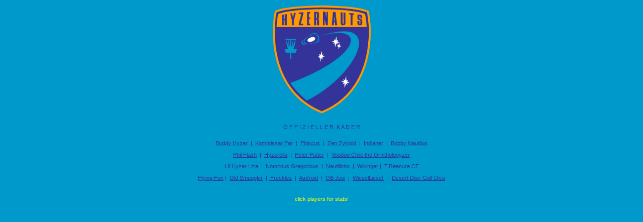

--- FILE ---
content_type: text/html
request_url: https://old.hyzernauts.de/team/html/0_team.html
body_size: 844
content:
<html>
<head>
<title>Team der Hyzernauts</title>
<meta http-equiv="Content-Type" content="text/html; charset=iso-8859-1">
<style>
		body, td {
			font-family: Verdana, Arial, Helvetica, sans-serif;
			font-size: 11px;
		}
		
		a:hover{
	color: #FFFF00;
		}
		
		h1 {
			font-size: 23px
		}
	</style>
</head>



<body bgcolor="#0099CC" text="#333399" link="#333399" vlink="#333399" alink="#333399">
<div align="center">
  <table width="600" border="0" cellpadding="0" cellspacing="0">
    <tr> 
      <td valign="top"> <div align="center"><img src="../images/teamlogo_neu.gif" width="200" height="219"></div></td>
    </tr>
    <tr> 
      <td valign="top"><img src="../../0_images/blind.gif" width="1" height="20"></td>
    </tr>
    <tr> 
      <td valign="top"><div align="center">O F F I Z I E L L E R &nbsp;K A D E 
          R</div></td>
    </tr>
    <tr> 
      <td valign="top"><img src="../../0_images/blind.gif" width="1" height="20"></td>
    </tr>
    <tr> 
      <td valign="top"><p align="center"><a href="buddy_eder.html" target="oberesfenster">Buddy 
          Hyzer</a>  |  <a href="tim_knapper.html" target="oberesfenster">Kommissar 
          Par</a>  |  <a href="philipe_kutschke.html" target="oberesfenster">Phiscus</a>  |  <a href="yorck_burneleit.html" target="oberesfenster">Zen 
          Zykloid</a>  |  <a href="micki_froehlich.html" target="oberesfenster">Indianer</a>  |  <a href="bobby_delisle.html" target="oberesfenster">Bobby 
          Nautilus</a></p>
        <p align="center"><a href="phil_stadler.html" target="oberesfenster">Phil 
          Flash</a>  |  <a href="diemut_bartl.html" target="oberesfenster">Hyzerella</a>  |  <a href="peter_degner.html" target="oberesfenster">Peter 
          Putter</a>  |  <a href="michael_vogelmeyer.html" target="oberesfenster">Voodoo 
          Chile the Ornithologyzer</a></p>
        <p align="center"><a href="lisa_stertz.html" target="oberesfenster">Lil&acute;Hyzer 
          Liza</a>  |  <a href="greg_marter.html" target="oberesfenster">Notorious 
          Gregorious</a>  |  <a href="delisle_jun.html" target="oberesfenster">Nautilinho</a>  |  <a href="volkmar_kuntz.html" target="oberesfenster">Wikinger</a> 
          | &nbsp;<a href="mathias_schatz.html">T.Reasure CE</a></p>
        		<p align="center"><a href="tobias_fuchs.html" target="oberesfenster">Flying 
					Fox</a>&nbsp;| &nbsp;<a href="martin_ottawa.html">Old Smuggler</a>&nbsp;&nbsp;| 
					<a href="margrit.html">&nbsp;Freckles</a> &nbsp;|&nbsp; <a href="astrid.html">Asti&#8217;roid</a>&nbsp;&nbsp;|&nbsp;&nbsp;<a href="josi.html">OB 
					Josi</a>&nbsp;&nbsp;|&nbsp;&nbsp;<a href="elise.html">WieselLiesel 
					</a>&nbsp;&nbsp;|&nbsp;&nbsp;<a href="alessa.html">Desert Disc Golf Diva</a></p></td>
    </tr>
    <tr> 
      <td valign="top"><img src="../../0_images/blind.gif" width="1" height="30"></td>
    </tr>
    <tr> 
      <td valign="top"><div align="center"><font color="#FFFF00">click players 
          for stats!</font></div></td>
    </tr>
  </table>
  
</div>
</body>

</html>

